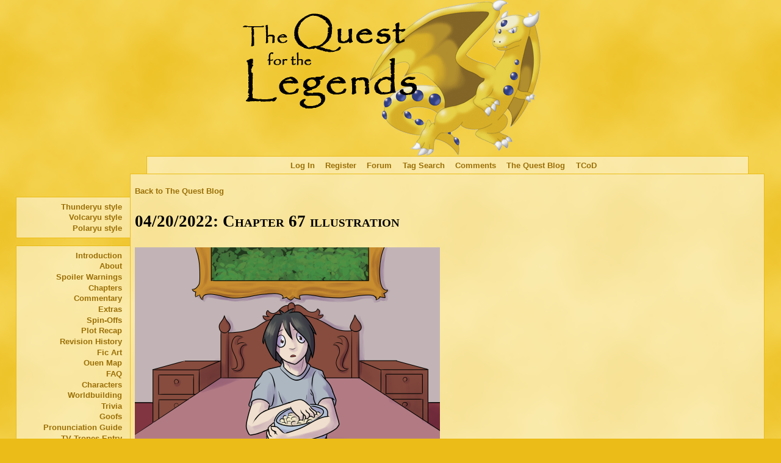

--- FILE ---
content_type: text/html; charset=utf-8
request_url: https://tqftl.dragonflycave.com/blog/post/485/
body_size: 1776
content:
<!DOCTYPE html>
<html lang="en">
<head>
<meta name="viewport" content="initial-scale=1,width=device-width">
<link href="/static/thunderyu.css?v=2" rel="stylesheet">
<script type="text/javascript" src="//ajax.googleapis.com/ajax/libs/jquery/1.12.3/jquery.min.js"></script>
<script type="text/javascript" src="/static/inline-editor.js"></script>
<meta name="csrf-token" content="1769079486##321614b3ad01ca4f9e3f54e72b2301444311c169">

<title>The Quest for the Legends | The Quest Blog - Chapter 67 illustration</title>
</head>
<body>
<div id="banner"><h1 id="top">The Quest for the Legends</h1></div>

<div id="container">
<nav id="menu" tabindex="0">
<ul>
<li><a href="/">Introduction</a></li>
<li><a href="/about/">About</a></li>
<li><a href="/spoilers/">Spoiler Warnings</a></li>
<li><a href="/chapters/">Chapters</a></li>
<li><a href="/commentary/">Commentary</a></li>
<li><a href="/extras/">Extras</a></li>
<li><a href="/spinoffs/">Spin-Offs</a></li>
<li><a href="/recap/">Plot Recap</a></li>
<li><a href="/revisions/">Revision History</a></li>
<li><a href="/art/">Fic Art</a></li>
<li><a href="/map/">Ouen Map</a></li>
<li><a href="/faq/">FAQ</a></li>
<li><a href="/characters/">Characters</a></li>
<li><a href="/worldbuilding/">Worldbuilding</a></li>
<li><a href="/trivia/">Trivia</a></li>
<li><a href="/goofs/">Goofs</a></li>
<li><a href="/pronunciation/">Pronunciation Guide</a></li>
<li><a href="http://tvtropes.org/pmwiki/pmwiki.php/FanFic/TheQuestForTheLegends">TV Tropes Entry</a></li>
<li><a href="/legal/">Legal</a></li>
</ul>
</nav>
<nav id="menu2" tabindex="0">
<ul>

<li><a href="/login/">Log In</a></li>
<li><a href="/register/">Register</a></li>

<li><a href="/forums/">Forum</a></li>

<li><a href="/forums/tags/">Tag Search</a></li>
<li><a href="/comments/">Comments</a></li>
<li><a href="/blog/">The Quest Blog</a></li>
<li><a href="http://www.dragonflycave.com">TCoD</a></li>
</ul>
</nav>

<div id="switcher">
<ul>
<li><a href="/blog/post/485/?style=thunderyu">Thunderyu style</a></li>
<li><a href="/blog/post/485/?style=volcaryu">Volcaryu style</a></li>
<li><a href="/blog/post/485/?style=polaryu">Polaryu style</a></li>
</ul>
</div>

<div id="content">



<p><a href="/blog/">Back to The Quest Blog</a></p>


<h3>04/20/2022: Chapter 67 illustration</h3>






<img src="https://64.media.tumblr.com/7c96a84a934905646d96af4b1c53f7b2/726013197a92bbf0-49/s500x750/b12b8114a459d85f2d313fb74f7dc8f20a143bf4.png" alt=""><br /><br />His eyes are just a bit too far apart, I think, but I enjoy him there in his Pikachu pajamas. Always enjoyed the &quot;hand forgotten in his bowl of popcorn&quot; line.
<hr>
<div class="sig">
COMMENTARY DONE
</div>

<p class="commentformlink"><a href="#blogform">Comment on this entry</a></p>

<h4 id="comments">Comments</h4>


<blockquote id="comment5768">
<strong>Negrek</strong> (04/20/2022 23:23:34) 
<br>

When I first saw this one I was confused, because I couldn&#39;t recall any instances of popcorn in the fic outside of the parties Sparky had apparently been having in the various Pokémon Center(?) rooms. Fun to see Victor return here; I love the pikachu pajamas!<br /><br />Poor guy was just trying to enjoy a movie and now some assholes want him to come save the world. :(
</blockquote>


<h4>Your Comment?</h4>

<form name="blogform" id="blogform" method="post" action="">

<p>You are not <a href="/login/">logged in</a>, but you may post a guest comment anyway if you wish.</p>


<div style="display:none;"><input id="csrf_token" name="csrf_token" type="hidden" value="1769079486##321614b3ad01ca4f9e3f54e72b2301444311c169"></div>

    

    
        
    <p><label for="username">Name (required):</label><br>
    
        <input id="username" name="username" type="text" value="">
    </p>
    

    

    
        
    <p><label for="text">Message (required) (basic BBCode allowed):</label><br>
    
        <textarea cols="45" id="text" name="text" rows="8"></textarea>
    </p>
    

    

    
        
            
                
    <p>
    
        
            <input id="spam_verification-pokemon_id" name="spam_verification-pokemon_id" type="hidden" value="222">
            <img src="https://www.dragonflycave.com/sprites/gen6/oras/222.png"
                 alt="222">
        
    </p>
    

            
        
            
                
    <p><label for="spam_verification-name">Please type the name of the above Pokémon for spam verification (required):</label><br>
    
        <input id="spam_verification-name" name="spam_verification-name" type="text" value="">
    </p>
    

            
        
    


<p><input type="submit" value="Submit Comment" name="submit"></p>
</form>

</div>
</div>
</body>
</html>

--- FILE ---
content_type: text/css
request_url: https://tqftl.dragonflycave.com/static/thunderyu.css?v=2
body_size: 1825
content:
body {
background:url('thunderyubg.gif') fixed #EBBC18;
color:#000000;
font-family:verdana, sans-serif;
font-size:10pt;
margin:0;
padding:0;
}

a:link, a:visited {
color:#9B6F05;
text-decoration:none;
font-weight:bold;
}

a:active, a:hover {
color:#000088;
}

a img {
border:0;
}

img {
max-width:100%;
}

h1 {
text-align:center;
margin:0;
padding:0;
}

h3 {
font-family:georgia, serif;
font-variant:small-caps;
font-size:2em;
}

h4.blogheading {
font-family:georgia, serif;
font-variant:small-caps;
font-size:1.5em;
margin-bottom:0.5em;
}

h5 {
font-size:10pt;
font-weight:normal;
font-style:italic;
}

#banner {
background:url('thunderyubanner.gif') top center no-repeat;
height:256px;
}

#banner h1 {
display:none;
}

#container {
width:100%;
position:relative;
}

#content {
border:1px solid #EBBC18;
background:url('thunderyulightbg.gif') fixed #F8E39A;
padding:0.5em;
margin-right:2em;
margin-left:16em;
}

#menu {
position:absolute;
top:11em;
left:2em;
padding:0.5em;
width:13em;
border:1px solid #EBBC18;
margin-left:-1px;
background:url('thunderyulightbg.gif') fixed #F8E39A;
text-align:right;
}

#menu ul {
list-style-type:none;
margin:0;
padding:0;
}

#menu li a:link, #menu li a:visited {
display:block;
width:12em;
padding:0.1em 0.5em;
}

#menu li a:active, #menu li a:hover {
background:#FFF3C8;
}

#switcher {
position:absolute;
top:5em;
left:2em;
padding:0.5em;
width:13em;
border:1px solid #EBBC18;
margin-left:-1px;
background:url('thunderyulightbg.gif') fixed #F8E39A;
text-align:right;
}

#switcher ul {
list-style-type:none;
margin:0;
padding:0;
}

#switcher li a:link, #switcher li a:visited {
display:block;
width:12em;
padding:0.1em 0.5em;
}

#switcher li a:active, #switcher li a:hover {
background:#FFF3C8;
}

#menu2 {
border:1px solid #EBBC18;
border-bottom:0;
background:url('thunderyulightbg.gif') fixed #F8E39A;
margin-right:4em;
margin-left:18em;
text-align:center;
}

#menu2 ul {
margin:0;
padding:0.5em;
}

#menu2 li {
display:inline;
list-style-type:none;
margin-right:1em;
white-space:nowrap;
}

#printlink {
text-align:right;
margin:0;
}

.note {
font-style:italic;
}

.note em {
font-style:normal;
}

i em {
font-style:normal;
}

.read {
font-family:georgia, serif;
}

.pokedex {
font-family:monospace;
padding-left:20px;
padding-right:20px;
padding-top:10px;
padding-bottom:10px;
}

#content blockquote {
padding-left:25px;
padding-right:25px;
padding-top:5px;
padding-bottom:5px;
background:url('thunderyuquote.gif') top left no-repeat #FAEBB4;
font-size:8pt;
border:1px solid #EBBC18;
}

.comment q {
font-style:italic;
font-weight:normal;
}

.comment q:before, .comment q:after {
content:none;
}

img.chapterart {
width:400px;
max-width:100%;
margin:auto;
}

#blogform p {
margin:0;
padding:0;
text-indent:0;
}

dl {
margin-left:2em;
}

dt {
font-weight:bold;
text-indent:0;
}

dd {
text-indent:0;
padding-left:1em;
margin:0 0 0.2em 0;
}

ul#map span.info {
color:#000000;
}

#theform {
text-indent:0;
}

#theform input, #theform label {
float:left;
display:block;
width:12em;
}

#theform br {
clear:left;
}

#blognav {
text-align:center;
}

.underline {
text-decoration:underline;
}

.strikethrough {
text-decoration:line-through;
}

#forumtable {
width:100%;
}

#forumtable td {
border:1px solid #EBBC18;
background:url('thunderyuxlightbg.gif') fixed #FAEBB4;
}

#forumtable th {
border:1px solid #EBBC18;
background:url('thunderyubg.gif') fixed #EBBC18;
text-align:left;
}

#forumtable .tread {
width:20px;
text-align:center;
}

#forumtable .tlpost {
width:150px;
text-align:left;
}

#forumtable .tstarter {
width:130px;
text-align:center;
}

#forumtable .treplies {
width:60px;
text-align:center;
}

#forumtable .flpost {
width:220px;
text-align:right;
}

td.tlpost, td.flpost {
font-size:8pt;
}

.biginput {
width:25em;
}

.deletedpost {
text-align:center;
}

.post {
margin-bottom:2em;
float:left;
width:100%;
}

.postuserinfo {
float:left;
width:12em;
padding:1em;
border:1px solid #EBBC18;
background:url('thunderyubg.gif') fixed #EBBC18;
}

.postuserinfo h4 {
margin:0;
padding:0 0 1em 0;
font-size:1.2em;
}

.postuserinfo ul {
list-style-type:none;
margin:0;
padding:0;
}

.postuserinfo li {
margin:0;
padding:0;
}

.postbody {
margin-left:15em;
}

.postheader {
text-align:right;
padding:0.5em;
border:1px solid #EBBC18;
background:url('thunderyubg.gif') fixed #EBBC18;
margin-bottom:0.5em;
}

.message {
padding:0.5em;
border:1px solid #EBBC18;
background:url('thunderyuxlightbg.gif') fixed #FAEBB4;
margin-bottom:0.5em;
}

.sig {
color:#9B6F05;
}

.postfooter {
text-align:right;
padding:0.5em;
border:1px solid #EBBC18;
background:url('thunderyuxlightbg.gif') fixed #FAEBB4;
}

.smallinput {
font-size:smaller;
}

.tags {
float:left;
font-size:smaller;
}

.empty {
font-style:italic;
}

hr {
height:1px;
color:#EBBC18;
background:#EBBC18;
border:0;
}

.inline-editor {
width:100%;
}

.comment {
font-weight:bold;
}

th {
text-align:left;
}

.error-list {
margin:0 0 5px 0;
padding:0;
color:#A00;
list-style-type:none;
}

.error-list li {
margin:0;
padding:0;
}

.alert {
padding:10px;
margin:-7px -6px 6px -7px;
background:url('thunderyuxlightbg.gif') fixed #FAEBB4;
border-bottom:1px solid #EBBC18;
}

@media(max-width:1023px) {
    body {
        padding-top:30px;
    }

    #menu {
        position:fixed;
        top:0;
        left:0;
        padding:0;
        cursor:pointer;
        z-index:100;
        height:30px;
        width:100%;
        background:url('thunderyulightbg.gif') fixed #F8E39A;
        border:none;
        margin:0;
        text-align:left;
    }

    #menu2 {
        position:fixed;
        top:0;
        right:0;
        padding:0;
        cursor:pointer;
        height:30px;
        width:30px;
        z-index:101;
        border:none;
        margin:0;
        text-align:left;
    }

    #menu:before, #menu2:before {
        content:'\2261';
        display:block;
        color:#9B6F05;
        background:url('thunderyulightbg.gif') fixed #F8E39A;;
        font-size:30px;
        line-height:30px;
        width:30px;
        text-align:center;
        cursor:pointer;
    }

    #menu ul, #menu2 ul {
        display:none;
        position:absolute;
        top:0;
        background:url('thunderyulightbg.gif') fixed #F8E39A;
        border:1px solid #EBBC18;
        padding:0.5em;
    }

    #menu:hover ul, #menu2:hover ul, #menu:focus ul, #menu2:focus ul, #menu:focus-within ul, #menu2:focus-within ul, #menu:active ul, #menu2:active ul {
        display:block;
    }

    #menu ul {
        left:0;
    }

    #menu2 ul {
        right:0;
    }

    #menu2 li {
        display:block;
        margin:0;
    }

    #menu2 li a:link, #menu2 li a:visited {
        display:block;
        width:12em;
        padding:0.1em 0.5em;
    }

    #menu2 li a:active, #menu2 li a:hover {
        background:url('thunderyuxlightbg.gif') fixed #FAEBB4;
    }

    #content {
        margin:0 0.5em;
    }

    #banner {
        margin:0 0.5em;
        background-size:contain;
    }

    #switcher {
        position:static;
        margin:0 2em;
        width:auto;
        text-align:center;
        margin-bottom:-1px;
    }

    #switcher li {
        display:inline;
        list-style-type:none;
        margin:0 0.5em;
        white-space:nowrap;
    }

    #switcher li a:link, #switcher li a:visited {
        display:inline;
        width:auto;
    }

    #switcher li a:active, #switcher li a:hover {
        background:none;
    }
}

@media(max-width:550px) {
    #banner {
        height:0;
        padding-top:50.28%;
    }

    /* Remove nonvital columns and let the browser decide how to distribute widths in the small space we have */
    #forumtable .treplies, #forumtable .tstarter {
        display:none;
    }

    #forumtable .flpost, #forumtable .tlpost {
        width:auto;
    }

    /* Horizontal postbit */
    .post {
        position:relative;
    }

    .postuserinfo {
        float:none;
        width:auto;
        padding:1em;
    }

    .postuserinfo h4 {
        width:60%;
    }

    .postbody {
        margin:0;
    }

    .postheader {
        position:absolute;
        top:0;
        right:0;
        max-width:40%;
        border:none;
        background:none;
    }

    .message {
        border-top:none;
    }
}


--- FILE ---
content_type: application/javascript; charset=utf-8
request_url: https://tqftl.dragonflycave.com/static/inline-editor.js
body_size: 921
content:
$(document).ready(function() {
   var csrftoken = $("meta[name=csrf-token]").attr("content");

   $.ajaxSetup({
       beforeSend: function(xhr, settings) {
           if (!/^(GET|HEAD|OPTIONS|TRACE)$/i.test(settings.type) && !this.crossDomain) {
               xhr.setRequestHeader("X-CSRFToken", csrftoken)
           }
       }
   });

   $(".editlink").click(function() {
      var $msgdiv = $(this).parent().next().find(".msgtext");
      var oldmsg = $msgdiv.html();
      var url = $(this).attr("href");
      var urlsplit = url.split('/');
      var postid = urlsplit[3];
      $.get("/forums/post/" + postid + "/", function(data) {
         $msgdiv.html('<textarea class="inline-editor" rows="10" cols="45">' + data + '</textarea><br><input type="button" value="Edit Post" class="savebutton"><input type="button" value="Delete Post" class="deletebutton"><input type="button" value="Spam" class="deletebutton"><input type="button" value="Cancel" class="cancelbutton">');
         $msgdiv.find(".savebutton").click(function() {
            var newmsg = $msgdiv.find("textarea").val();
            $.post("/forums/post/" + postid + "/edit/", { text: newmsg }, function(data) {
               $msgdiv.html(data);
            }).fail(function(jqXHR) {
               alert(jqXHR.responseText);
            });
         });
         $msgdiv.find(".deletebutton").click(function () {
            if (confirm("Are you sure you wish to delete this post?")) {
               $.post("/forums/post/" + postid + "/delete/", { spam: $(this).val() === 'Spam' }, function(data) {
                  $msgdiv.closest(".post").remove();
               }).fail(function(jqXHR) {
                  alert(jqXHR.responseText);
               });
            }
         });
         $msgdiv.find(".cancelbutton").click(function() {
            $msgdiv.html(oldmsg);
         });
      });
      return false;
   });
   
   $(".edittags").click(function() {
      var $parent = $(this).parent();
      var $taglist = $parent.find(".taglist");
      $taglist.replaceWith('<input type="text" class="taginput biginput" id="edit' + $taglist.attr("id") + '" value="' + ($taglist.hasClass("empty") ? "" : $taglist.text()) + '" />');
      $parent.find(".taginput").focus().blur(function() {
         var postid = this.id.split("-")[1];
         var $this = $(this);
         $.post("/forums/post/" + postid + "/edit/", { tags: $(this).val() }, function(data) {
            var tags = data.split(", ");
            var tag_links = $.map(tags, function (tag) {
               return '<a href="/forums/tags/' + encodeURIComponent(tag) + '/">' + tag + '</a>';
            });
            $this.replaceWith('<span id="tags-' + postid + '" class="taglist' + (data ? "" : " empty") + '">' + (data ? tag_links.join(", ") : "none") + '</span>');
         });
      });;
   });
});